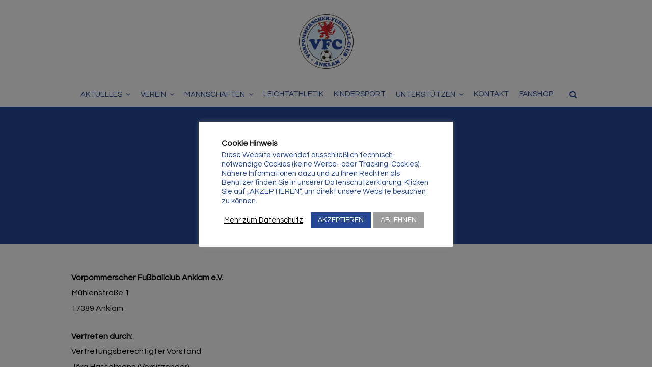

--- FILE ---
content_type: text/html; charset=UTF-8
request_url: https://www.vfc-anklam.de/impressum/
body_size: 16099
content:
<!DOCTYPE html>
<html lang="de">
<head>
	<meta charset="UTF-8">
	<meta name="viewport" content="width=device-width, initial-scale=1">
	<link rel="profile" href="http://gmpg.org/xfn/11">
	<link rel="pingback" href="https://www.vfc-anklam.de/xmlrpc.php">
	
	<title>Impressum | VFC Anklam e.V.</title>
<meta name='robots' content='max-image-preview:large' />
	<style>img:is([sizes="auto" i], [sizes^="auto," i]) { contain-intrinsic-size: 3000px 1500px }</style>
	<link rel="alternate" type="application/rss+xml" title="VFC Anklam e.V. &raquo; Feed" href="https://www.vfc-anklam.de/feed/" />
<link rel="alternate" type="application/rss+xml" title="VFC Anklam e.V. &raquo; Kommentar-Feed" href="https://www.vfc-anklam.de/comments/feed/" />
<script type="text/javascript">
/* <![CDATA[ */
window._wpemojiSettings = {"baseUrl":"https:\/\/s.w.org\/images\/core\/emoji\/16.0.1\/72x72\/","ext":".png","svgUrl":"https:\/\/s.w.org\/images\/core\/emoji\/16.0.1\/svg\/","svgExt":".svg","source":{"concatemoji":"https:\/\/www.vfc-anklam.de\/wp-includes\/js\/wp-emoji-release.min.js?ver=6.8.3"}};
/*! This file is auto-generated */
!function(s,n){var o,i,e;function c(e){try{var t={supportTests:e,timestamp:(new Date).valueOf()};sessionStorage.setItem(o,JSON.stringify(t))}catch(e){}}function p(e,t,n){e.clearRect(0,0,e.canvas.width,e.canvas.height),e.fillText(t,0,0);var t=new Uint32Array(e.getImageData(0,0,e.canvas.width,e.canvas.height).data),a=(e.clearRect(0,0,e.canvas.width,e.canvas.height),e.fillText(n,0,0),new Uint32Array(e.getImageData(0,0,e.canvas.width,e.canvas.height).data));return t.every(function(e,t){return e===a[t]})}function u(e,t){e.clearRect(0,0,e.canvas.width,e.canvas.height),e.fillText(t,0,0);for(var n=e.getImageData(16,16,1,1),a=0;a<n.data.length;a++)if(0!==n.data[a])return!1;return!0}function f(e,t,n,a){switch(t){case"flag":return n(e,"\ud83c\udff3\ufe0f\u200d\u26a7\ufe0f","\ud83c\udff3\ufe0f\u200b\u26a7\ufe0f")?!1:!n(e,"\ud83c\udde8\ud83c\uddf6","\ud83c\udde8\u200b\ud83c\uddf6")&&!n(e,"\ud83c\udff4\udb40\udc67\udb40\udc62\udb40\udc65\udb40\udc6e\udb40\udc67\udb40\udc7f","\ud83c\udff4\u200b\udb40\udc67\u200b\udb40\udc62\u200b\udb40\udc65\u200b\udb40\udc6e\u200b\udb40\udc67\u200b\udb40\udc7f");case"emoji":return!a(e,"\ud83e\udedf")}return!1}function g(e,t,n,a){var r="undefined"!=typeof WorkerGlobalScope&&self instanceof WorkerGlobalScope?new OffscreenCanvas(300,150):s.createElement("canvas"),o=r.getContext("2d",{willReadFrequently:!0}),i=(o.textBaseline="top",o.font="600 32px Arial",{});return e.forEach(function(e){i[e]=t(o,e,n,a)}),i}function t(e){var t=s.createElement("script");t.src=e,t.defer=!0,s.head.appendChild(t)}"undefined"!=typeof Promise&&(o="wpEmojiSettingsSupports",i=["flag","emoji"],n.supports={everything:!0,everythingExceptFlag:!0},e=new Promise(function(e){s.addEventListener("DOMContentLoaded",e,{once:!0})}),new Promise(function(t){var n=function(){try{var e=JSON.parse(sessionStorage.getItem(o));if("object"==typeof e&&"number"==typeof e.timestamp&&(new Date).valueOf()<e.timestamp+604800&&"object"==typeof e.supportTests)return e.supportTests}catch(e){}return null}();if(!n){if("undefined"!=typeof Worker&&"undefined"!=typeof OffscreenCanvas&&"undefined"!=typeof URL&&URL.createObjectURL&&"undefined"!=typeof Blob)try{var e="postMessage("+g.toString()+"("+[JSON.stringify(i),f.toString(),p.toString(),u.toString()].join(",")+"));",a=new Blob([e],{type:"text/javascript"}),r=new Worker(URL.createObjectURL(a),{name:"wpTestEmojiSupports"});return void(r.onmessage=function(e){c(n=e.data),r.terminate(),t(n)})}catch(e){}c(n=g(i,f,p,u))}t(n)}).then(function(e){for(var t in e)n.supports[t]=e[t],n.supports.everything=n.supports.everything&&n.supports[t],"flag"!==t&&(n.supports.everythingExceptFlag=n.supports.everythingExceptFlag&&n.supports[t]);n.supports.everythingExceptFlag=n.supports.everythingExceptFlag&&!n.supports.flag,n.DOMReady=!1,n.readyCallback=function(){n.DOMReady=!0}}).then(function(){return e}).then(function(){var e;n.supports.everything||(n.readyCallback(),(e=n.source||{}).concatemoji?t(e.concatemoji):e.wpemoji&&e.twemoji&&(t(e.twemoji),t(e.wpemoji)))}))}((window,document),window._wpemojiSettings);
/* ]]> */
</script>
<style id='wp-emoji-styles-inline-css' type='text/css'>

	img.wp-smiley, img.emoji {
		display: inline !important;
		border: none !important;
		box-shadow: none !important;
		height: 1em !important;
		width: 1em !important;
		margin: 0 0.07em !important;
		vertical-align: -0.1em !important;
		background: none !important;
		padding: 0 !important;
	}
</style>
<link rel='stylesheet' id='wp-block-library-css' href='https://www.vfc-anklam.de/wp-includes/css/dist/block-library/style.min.css?ver=6.8.3' type='text/css' media='all' />
<style id='classic-theme-styles-inline-css' type='text/css'>
/*! This file is auto-generated */
.wp-block-button__link{color:#fff;background-color:#32373c;border-radius:9999px;box-shadow:none;text-decoration:none;padding:calc(.667em + 2px) calc(1.333em + 2px);font-size:1.125em}.wp-block-file__button{background:#32373c;color:#fff;text-decoration:none}
</style>
<style id='global-styles-inline-css' type='text/css'>
:root{--wp--preset--aspect-ratio--square: 1;--wp--preset--aspect-ratio--4-3: 4/3;--wp--preset--aspect-ratio--3-4: 3/4;--wp--preset--aspect-ratio--3-2: 3/2;--wp--preset--aspect-ratio--2-3: 2/3;--wp--preset--aspect-ratio--16-9: 16/9;--wp--preset--aspect-ratio--9-16: 9/16;--wp--preset--color--black: #000000;--wp--preset--color--cyan-bluish-gray: #abb8c3;--wp--preset--color--white: #ffffff;--wp--preset--color--pale-pink: #f78da7;--wp--preset--color--vivid-red: #cf2e2e;--wp--preset--color--luminous-vivid-orange: #ff6900;--wp--preset--color--luminous-vivid-amber: #fcb900;--wp--preset--color--light-green-cyan: #7bdcb5;--wp--preset--color--vivid-green-cyan: #00d084;--wp--preset--color--pale-cyan-blue: #8ed1fc;--wp--preset--color--vivid-cyan-blue: #0693e3;--wp--preset--color--vivid-purple: #9b51e0;--wp--preset--gradient--vivid-cyan-blue-to-vivid-purple: linear-gradient(135deg,rgba(6,147,227,1) 0%,rgb(155,81,224) 100%);--wp--preset--gradient--light-green-cyan-to-vivid-green-cyan: linear-gradient(135deg,rgb(122,220,180) 0%,rgb(0,208,130) 100%);--wp--preset--gradient--luminous-vivid-amber-to-luminous-vivid-orange: linear-gradient(135deg,rgba(252,185,0,1) 0%,rgba(255,105,0,1) 100%);--wp--preset--gradient--luminous-vivid-orange-to-vivid-red: linear-gradient(135deg,rgba(255,105,0,1) 0%,rgb(207,46,46) 100%);--wp--preset--gradient--very-light-gray-to-cyan-bluish-gray: linear-gradient(135deg,rgb(238,238,238) 0%,rgb(169,184,195) 100%);--wp--preset--gradient--cool-to-warm-spectrum: linear-gradient(135deg,rgb(74,234,220) 0%,rgb(151,120,209) 20%,rgb(207,42,186) 40%,rgb(238,44,130) 60%,rgb(251,105,98) 80%,rgb(254,248,76) 100%);--wp--preset--gradient--blush-light-purple: linear-gradient(135deg,rgb(255,206,236) 0%,rgb(152,150,240) 100%);--wp--preset--gradient--blush-bordeaux: linear-gradient(135deg,rgb(254,205,165) 0%,rgb(254,45,45) 50%,rgb(107,0,62) 100%);--wp--preset--gradient--luminous-dusk: linear-gradient(135deg,rgb(255,203,112) 0%,rgb(199,81,192) 50%,rgb(65,88,208) 100%);--wp--preset--gradient--pale-ocean: linear-gradient(135deg,rgb(255,245,203) 0%,rgb(182,227,212) 50%,rgb(51,167,181) 100%);--wp--preset--gradient--electric-grass: linear-gradient(135deg,rgb(202,248,128) 0%,rgb(113,206,126) 100%);--wp--preset--gradient--midnight: linear-gradient(135deg,rgb(2,3,129) 0%,rgb(40,116,252) 100%);--wp--preset--font-size--small: 13px;--wp--preset--font-size--medium: 20px;--wp--preset--font-size--large: 36px;--wp--preset--font-size--x-large: 42px;--wp--preset--spacing--20: 0.44rem;--wp--preset--spacing--30: 0.67rem;--wp--preset--spacing--40: 1rem;--wp--preset--spacing--50: 1.5rem;--wp--preset--spacing--60: 2.25rem;--wp--preset--spacing--70: 3.38rem;--wp--preset--spacing--80: 5.06rem;--wp--preset--shadow--natural: 6px 6px 9px rgba(0, 0, 0, 0.2);--wp--preset--shadow--deep: 12px 12px 50px rgba(0, 0, 0, 0.4);--wp--preset--shadow--sharp: 6px 6px 0px rgba(0, 0, 0, 0.2);--wp--preset--shadow--outlined: 6px 6px 0px -3px rgba(255, 255, 255, 1), 6px 6px rgba(0, 0, 0, 1);--wp--preset--shadow--crisp: 6px 6px 0px rgba(0, 0, 0, 1);}:where(.is-layout-flex){gap: 0.5em;}:where(.is-layout-grid){gap: 0.5em;}body .is-layout-flex{display: flex;}.is-layout-flex{flex-wrap: wrap;align-items: center;}.is-layout-flex > :is(*, div){margin: 0;}body .is-layout-grid{display: grid;}.is-layout-grid > :is(*, div){margin: 0;}:where(.wp-block-columns.is-layout-flex){gap: 2em;}:where(.wp-block-columns.is-layout-grid){gap: 2em;}:where(.wp-block-post-template.is-layout-flex){gap: 1.25em;}:where(.wp-block-post-template.is-layout-grid){gap: 1.25em;}.has-black-color{color: var(--wp--preset--color--black) !important;}.has-cyan-bluish-gray-color{color: var(--wp--preset--color--cyan-bluish-gray) !important;}.has-white-color{color: var(--wp--preset--color--white) !important;}.has-pale-pink-color{color: var(--wp--preset--color--pale-pink) !important;}.has-vivid-red-color{color: var(--wp--preset--color--vivid-red) !important;}.has-luminous-vivid-orange-color{color: var(--wp--preset--color--luminous-vivid-orange) !important;}.has-luminous-vivid-amber-color{color: var(--wp--preset--color--luminous-vivid-amber) !important;}.has-light-green-cyan-color{color: var(--wp--preset--color--light-green-cyan) !important;}.has-vivid-green-cyan-color{color: var(--wp--preset--color--vivid-green-cyan) !important;}.has-pale-cyan-blue-color{color: var(--wp--preset--color--pale-cyan-blue) !important;}.has-vivid-cyan-blue-color{color: var(--wp--preset--color--vivid-cyan-blue) !important;}.has-vivid-purple-color{color: var(--wp--preset--color--vivid-purple) !important;}.has-black-background-color{background-color: var(--wp--preset--color--black) !important;}.has-cyan-bluish-gray-background-color{background-color: var(--wp--preset--color--cyan-bluish-gray) !important;}.has-white-background-color{background-color: var(--wp--preset--color--white) !important;}.has-pale-pink-background-color{background-color: var(--wp--preset--color--pale-pink) !important;}.has-vivid-red-background-color{background-color: var(--wp--preset--color--vivid-red) !important;}.has-luminous-vivid-orange-background-color{background-color: var(--wp--preset--color--luminous-vivid-orange) !important;}.has-luminous-vivid-amber-background-color{background-color: var(--wp--preset--color--luminous-vivid-amber) !important;}.has-light-green-cyan-background-color{background-color: var(--wp--preset--color--light-green-cyan) !important;}.has-vivid-green-cyan-background-color{background-color: var(--wp--preset--color--vivid-green-cyan) !important;}.has-pale-cyan-blue-background-color{background-color: var(--wp--preset--color--pale-cyan-blue) !important;}.has-vivid-cyan-blue-background-color{background-color: var(--wp--preset--color--vivid-cyan-blue) !important;}.has-vivid-purple-background-color{background-color: var(--wp--preset--color--vivid-purple) !important;}.has-black-border-color{border-color: var(--wp--preset--color--black) !important;}.has-cyan-bluish-gray-border-color{border-color: var(--wp--preset--color--cyan-bluish-gray) !important;}.has-white-border-color{border-color: var(--wp--preset--color--white) !important;}.has-pale-pink-border-color{border-color: var(--wp--preset--color--pale-pink) !important;}.has-vivid-red-border-color{border-color: var(--wp--preset--color--vivid-red) !important;}.has-luminous-vivid-orange-border-color{border-color: var(--wp--preset--color--luminous-vivid-orange) !important;}.has-luminous-vivid-amber-border-color{border-color: var(--wp--preset--color--luminous-vivid-amber) !important;}.has-light-green-cyan-border-color{border-color: var(--wp--preset--color--light-green-cyan) !important;}.has-vivid-green-cyan-border-color{border-color: var(--wp--preset--color--vivid-green-cyan) !important;}.has-pale-cyan-blue-border-color{border-color: var(--wp--preset--color--pale-cyan-blue) !important;}.has-vivid-cyan-blue-border-color{border-color: var(--wp--preset--color--vivid-cyan-blue) !important;}.has-vivid-purple-border-color{border-color: var(--wp--preset--color--vivid-purple) !important;}.has-vivid-cyan-blue-to-vivid-purple-gradient-background{background: var(--wp--preset--gradient--vivid-cyan-blue-to-vivid-purple) !important;}.has-light-green-cyan-to-vivid-green-cyan-gradient-background{background: var(--wp--preset--gradient--light-green-cyan-to-vivid-green-cyan) !important;}.has-luminous-vivid-amber-to-luminous-vivid-orange-gradient-background{background: var(--wp--preset--gradient--luminous-vivid-amber-to-luminous-vivid-orange) !important;}.has-luminous-vivid-orange-to-vivid-red-gradient-background{background: var(--wp--preset--gradient--luminous-vivid-orange-to-vivid-red) !important;}.has-very-light-gray-to-cyan-bluish-gray-gradient-background{background: var(--wp--preset--gradient--very-light-gray-to-cyan-bluish-gray) !important;}.has-cool-to-warm-spectrum-gradient-background{background: var(--wp--preset--gradient--cool-to-warm-spectrum) !important;}.has-blush-light-purple-gradient-background{background: var(--wp--preset--gradient--blush-light-purple) !important;}.has-blush-bordeaux-gradient-background{background: var(--wp--preset--gradient--blush-bordeaux) !important;}.has-luminous-dusk-gradient-background{background: var(--wp--preset--gradient--luminous-dusk) !important;}.has-pale-ocean-gradient-background{background: var(--wp--preset--gradient--pale-ocean) !important;}.has-electric-grass-gradient-background{background: var(--wp--preset--gradient--electric-grass) !important;}.has-midnight-gradient-background{background: var(--wp--preset--gradient--midnight) !important;}.has-small-font-size{font-size: var(--wp--preset--font-size--small) !important;}.has-medium-font-size{font-size: var(--wp--preset--font-size--medium) !important;}.has-large-font-size{font-size: var(--wp--preset--font-size--large) !important;}.has-x-large-font-size{font-size: var(--wp--preset--font-size--x-large) !important;}
:where(.wp-block-post-template.is-layout-flex){gap: 1.25em;}:where(.wp-block-post-template.is-layout-grid){gap: 1.25em;}
:where(.wp-block-columns.is-layout-flex){gap: 2em;}:where(.wp-block-columns.is-layout-grid){gap: 2em;}
:root :where(.wp-block-pullquote){font-size: 1.5em;line-height: 1.6;}
</style>
<link rel='stylesheet' id='contact-form-7-css' href='https://www.vfc-anklam.de/wp-content/plugins/contact-form-7/includes/css/styles.css?ver=6.1.4' type='text/css' media='all' />
<link rel='stylesheet' id='cookie-law-info-css' href='https://www.vfc-anklam.de/wp-content/plugins/cookie-law-info/legacy/public/css/cookie-law-info-public.css?ver=3.3.7' type='text/css' media='all' />
<link rel='stylesheet' id='cookie-law-info-gdpr-css' href='https://www.vfc-anklam.de/wp-content/plugins/cookie-law-info/legacy/public/css/cookie-law-info-gdpr.css?ver=3.3.7' type='text/css' media='all' />
<link rel='stylesheet' id='responsive-lightbox-swipebox-css' href='https://www.vfc-anklam.de/wp-content/plugins/responsive-lightbox/assets/swipebox/swipebox.min.css?ver=1.5.2' type='text/css' media='all' />
<link rel='stylesheet' id='wpos-slick-style-css' href='https://www.vfc-anklam.de/wp-content/plugins/wp-responsive-recent-post-slider/assets/css/slick.css?ver=3.7.1' type='text/css' media='all' />
<link rel='stylesheet' id='wppsac-public-style-css' href='https://www.vfc-anklam.de/wp-content/plugins/wp-responsive-recent-post-slider/assets/css/recent-post-style.css?ver=3.7.1' type='text/css' media='all' />
<link rel='stylesheet' id='wpos-font-awesome-css' href='https://www.vfc-anklam.de/wp-content/plugins/wp-team-showcase-and-slider-pro/assets/css/font-awesome.min.css?ver=1.2.5' type='text/css' media='all' />
<link rel='stylesheet' id='wpos-magnific-style-css' href='https://www.vfc-anklam.de/wp-content/plugins/wp-team-showcase-and-slider-pro/assets/css/magnific-popup.css?ver=1.2.5' type='text/css' media='all' />
<link rel='stylesheet' id='wp-tsasp-public-css-css' href='https://www.vfc-anklam.de/wp-content/plugins/wp-team-showcase-and-slider-pro/assets/css/wp-tsasp-public.css?ver=1.2.5' type='text/css' media='all' />
<link rel='stylesheet' id='wpcf7-redirect-script-frontend-css' href='https://www.vfc-anklam.de/wp-content/plugins/wpcf7-redirect/build/assets/frontend-script.css?ver=2c532d7e2be36f6af233' type='text/css' media='all' />
<link rel='stylesheet' id='font-awesome-css' href='https://www.vfc-anklam.de/wp-content/plugins/tm-timeline/css/font-awesome.min.css?ver=4.6.3' type='text/css' media='all' />
<link rel='stylesheet' id='tm-timeline-css-css' href='https://www.vfc-anklam.de/wp-content/plugins/tm-timeline/css/tm-timeline.css?ver=1.1.1' type='text/css' media='all' />
<link rel='stylesheet' id='trade-fonts-css' href='https://www.vfc-anklam.de/wp-content/uploads/fonts/76d3d9ca630606a5f1e490b02583123b/font.css?v=1724412347' type='text/css' media='all' />
<link rel='stylesheet' id='spba-animate-css' href='https://www.vfc-anklam.de/wp-content/themes/themetrust-trade/css/animate.min.css?ver=1.0' type='text/css' media='all' />
<link rel='stylesheet' id='jquery-background-video-css' href='https://www.vfc-anklam.de/wp-content/themes/themetrust-trade/css/jquery.background-video.css?ver=6.8.3' type='text/css' media='all' />
<link rel='stylesheet' id='so_video_background-css' href='https://www.vfc-anklam.de/wp-content/themes/themetrust-trade/css/so_video_background.css?ver=6.8.3' type='text/css' media='all' />
<link rel='stylesheet' id='cf7cf-style-css' href='https://www.vfc-anklam.de/wp-content/plugins/cf7-conditional-fields/style.css?ver=2.6.7' type='text/css' media='all' />
<link rel='stylesheet' id='trade-style-css' href='https://www.vfc-anklam.de/wp-content/themes/themetrust-trade/style.css?ver=5' type='text/css' media='all' />
<link rel='stylesheet' id='trade-owl-carousel-css' href='https://www.vfc-anklam.de/wp-content/themes/themetrust-trade/css/owl.carousel.css?ver=1.3.3' type='text/css' media='all' />
<link rel='stylesheet' id='trade-owl-theme-css' href='https://www.vfc-anklam.de/wp-content/themes/themetrust-trade/css/owl.theme.css?ver=1.3.3' type='text/css' media='all' />
<link rel='stylesheet' id='trade-prettyphoto-css' href='https://www.vfc-anklam.de/wp-content/themes/themetrust-trade/css/prettyPhoto.css?ver=3.1.6' type='text/css' media='all' />
<link rel='stylesheet' id='superfish-css' href='https://www.vfc-anklam.de/wp-content/themes/themetrust-trade/css/superfish.css?ver=1.7.5' type='text/css' media='all' />
<link rel='stylesheet' id='trade-woocommerce-css' href='https://www.vfc-anklam.de/wp-content/themes/themetrust-trade/css/woocommerce.css?ver=1.0' type='text/css' media='all' />
<link rel='stylesheet' id='trade-font-awesome-css' href='https://www.vfc-anklam.de/wp-content/themes/themetrust-trade/css/font-awesome.min.css?ver=4.0.3' type='text/css' media='all' />
<script type="text/javascript" src="https://www.vfc-anklam.de/wp-includes/js/tinymce/tinymce.min.js?ver=49110-20250317" id="wp-tinymce-root-js"></script>
<script type="text/javascript" src="https://www.vfc-anklam.de/wp-includes/js/tinymce/plugins/compat3x/plugin.min.js?ver=49110-20250317" id="wp-tinymce-js"></script>
<script type="text/javascript" src="https://www.vfc-anklam.de/wp-includes/js/jquery/jquery.min.js?ver=3.7.1" id="jquery-core-js"></script>
<script type="text/javascript" src="https://www.vfc-anklam.de/wp-includes/js/jquery/jquery-migrate.min.js?ver=3.4.1" id="jquery-migrate-js"></script>
<script type="text/javascript" id="cookie-law-info-js-extra">
/* <![CDATA[ */
var Cli_Data = {"nn_cookie_ids":[],"cookielist":[],"non_necessary_cookies":[],"ccpaEnabled":"","ccpaRegionBased":"","ccpaBarEnabled":"","strictlyEnabled":["necessary","obligatoire"],"ccpaType":"gdpr","js_blocking":"1","custom_integration":"","triggerDomRefresh":"","secure_cookies":""};
var cli_cookiebar_settings = {"animate_speed_hide":"500","animate_speed_show":"500","background":"#FFF","border":"#b1a6a6c2","border_on":"","button_1_button_colour":"#264796","button_1_button_hover":"#1e3978","button_1_link_colour":"#fff","button_1_as_button":"1","button_1_new_win":"","button_2_button_colour":"#333","button_2_button_hover":"#292929","button_2_link_colour":"#020202","button_2_as_button":"","button_2_hidebar":"","button_3_button_colour":"#9b9b9b","button_3_button_hover":"#7c7c7c","button_3_link_colour":"#ffffff","button_3_as_button":"1","button_3_new_win":"","button_4_button_colour":"#dedfe0","button_4_button_hover":"#b2b2b3","button_4_link_colour":"#333333","button_4_as_button":"1","button_7_button_colour":"#61a229","button_7_button_hover":"#4e8221","button_7_link_colour":"#fff","button_7_as_button":"1","button_7_new_win":"","font_family":"inherit","header_fix":"","notify_animate_hide":"1","notify_animate_show":"","notify_div_id":"#cookie-law-info-bar","notify_position_horizontal":"right","notify_position_vertical":"bottom","scroll_close":"","scroll_close_reload":"","accept_close_reload":"","reject_close_reload":"","showagain_tab":"","showagain_background":"#fff","showagain_border":"#000","showagain_div_id":"#cookie-law-info-again","showagain_x_position":"100px","text":"#264796","show_once_yn":"","show_once":"10000","logging_on":"","as_popup":"","popup_overlay":"1","bar_heading_text":"Cookie Hinweis","cookie_bar_as":"popup","popup_showagain_position":"bottom-right","widget_position":"left"};
var log_object = {"ajax_url":"https:\/\/www.vfc-anklam.de\/wp-admin\/admin-ajax.php"};
/* ]]> */
</script>
<script type="text/javascript" src="https://www.vfc-anklam.de/wp-content/plugins/cookie-law-info/legacy/public/js/cookie-law-info-public.js?ver=3.3.7" id="cookie-law-info-js"></script>
<script type="text/javascript" src="https://www.vfc-anklam.de/wp-content/plugins/responsive-lightbox/assets/swipebox/jquery.swipebox.min.js?ver=1.5.2" id="responsive-lightbox-swipebox-js"></script>
<script type="text/javascript" src="https://www.vfc-anklam.de/wp-includes/js/underscore.min.js?ver=1.13.7" id="underscore-js"></script>
<script type="text/javascript" src="https://www.vfc-anklam.de/wp-content/plugins/responsive-lightbox/assets/infinitescroll/infinite-scroll.pkgd.min.js?ver=4.0.1" id="responsive-lightbox-infinite-scroll-js"></script>
<script type="text/javascript" id="responsive-lightbox-js-before">
/* <![CDATA[ */
var rlArgs = {"script":"swipebox","selector":"lightbox","customEvents":"","activeGalleries":true,"animation":true,"hideCloseButtonOnMobile":false,"removeBarsOnMobile":false,"hideBars":true,"hideBarsDelay":5000,"videoMaxWidth":1080,"useSVG":true,"loopAtEnd":false,"woocommerce_gallery":false,"ajaxurl":"https:\/\/www.vfc-anklam.de\/wp-admin\/admin-ajax.php","nonce":"8848228292","preview":false,"postId":7359,"scriptExtension":false};
/* ]]> */
</script>
<script type="text/javascript" src="https://www.vfc-anklam.de/wp-content/plugins/responsive-lightbox/js/front.js?ver=2.5.4" id="responsive-lightbox-js"></script>
<script type="text/javascript" src="https://www.vfc-anklam.de/wp-content/plugins/wp-hide-post-pro/public/js/wp-hide-post-public.js?ver=2.0.11" id="wp-hide-post-pro-js"></script>
<script type="text/javascript" src="https://www.vfc-anklam.de/wp-content/themes/themetrust-trade/js/imagesloaded.js?ver=3.1.6" id="trade-imagesloaded-js"></script>
<link rel="https://api.w.org/" href="https://www.vfc-anklam.de/wp-json/" /><link rel="alternate" title="JSON" type="application/json" href="https://www.vfc-anklam.de/wp-json/wp/v2/pages/7359" /><link rel="EditURI" type="application/rsd+xml" title="RSD" href="https://www.vfc-anklam.de/xmlrpc.php?rsd" />
<meta name="generator" content="WordPress 6.8.3" />
<link rel="canonical" href="https://www.vfc-anklam.de/impressum/" />
<link rel='shortlink' href='https://www.vfc-anklam.de/?p=7359' />
<link rel="alternate" title="oEmbed (JSON)" type="application/json+oembed" href="https://www.vfc-anklam.de/wp-json/oembed/1.0/embed?url=https%3A%2F%2Fwww.vfc-anklam.de%2Fimpressum%2F" />
<link rel="alternate" title="oEmbed (XML)" type="text/xml+oembed" href="https://www.vfc-anklam.de/wp-json/oembed/1.0/embed?url=https%3A%2F%2Fwww.vfc-anklam.de%2Fimpressum%2F&#038;format=xml" />
<script 
  type="text/javascript" 
  src="https://www.fussball.de/widgets.js">
</script>					<link rel="shortcut icon" href="https://www.vfc-anklam.de/wp-content/uploads/2018/05/Logo-mob.png" />
				<meta name="generator" content="trade  2.0" />

		<!--[if IE 8]>
		<link rel="stylesheet" href="https://www.vfc-anklam.de/wp-content/themes/themetrust-trade/css/ie8.css" type="text/css" media="screen" />
		<![endif]-->
		<!--[if IE]><script src="http://html5shiv.googlecode.com/svn/trunk/html5.js"></script><![endif]-->

		
		<style>

			
			
			
						body { color: #000000; }
			
						.entry-content a, .entry-content a:visited { color: #264796; }
			
						.entry-content a:hover { color: #969696; }
			
						.button, a.button, a.button:active, a.button:visited, #footer a.button, #searchsubmit, input[type="submit"], a.post-edit-link, a.tt-button, .pagination a, .pagination span, .woocommerce nav.woocommerce-pagination ul li a, .woocommerce nav.woocommerce-pagination ul li span, .wpforms-form input[type=submit], .wpforms-form button[type=submit] { background-color: #ffffff !important; }
			
						.button, a.button, a.button:active, a.button:visited, #footer a.button, #searchsubmit, input[type="submit"], a.post-edit-link, a.tt-button, .pagination a, .pagination span, .woocommerce nav.woocommerce-pagination ul li a, .woocommerce nav.woocommerce-pagination ul li span, .wpforms-form input[type=submit], .wpforms-form button[type=submit] { color: #264796 !important; }
			
						#site-header { background-color: #ffffff; }
			
						#site-header.sticky, #site-header.sticky .header-search { background-color: #ffffff; }
			
			
			
			
							.menu-toggle.open:hover,
				.main-nav ul li:hover,
				.main-nav ul li.active,
				.secondary-nav a:hover,
				.secondary-nav span:hover,
				.main-nav ul li.current,
				.main-nav ul li.current-cat,
				.main-nav ul li.current_page_item,
				.main-nav ul li.current-menu-item,
				.main-nav ul li.current-post-ancestor,
				.single-post .main-nav ul li.current_page_parent,
				.main-nav ul li.current-category-parent,
				.main-nav ul li.current-category-ancestor,
				.main-nav ul li.current-portfolio-ancestor,
				.main-nav ul li.current-projects-ancestor { color: #999999 !important;}

			
			
							#site-header.sticky .header-search *,
				#site-header.sticky #search-toggle-close,
				.sticky .main-nav ul li,
				.sticky .secondary-nav span,
				.sticky .secondary-nav a { color: #264796 !important; }
			
							.sticky #search-toggle-close:hover,
				.sticky .main-nav ul li:hover,
				.sticky .main-nav ul li.active,
				.sticky .main-nav ul li.current,
				.sticky .main-nav ul li.current-cat,
				.sticky .main-nav ul li.current_page_item,
				.sticky .main-nav ul li.current-menu-item,
				.sticky .main-nav ul li.current-post-ancestor,
				.sticky .single-post .main-nav ul li.current_page_parent,
				.sticky .main-nav ul li.current-category-parent,
				.sticky .main-nav ul li.current-category-ancestor,
				.sticky .main-nav ul li.current-portfolio-ancestor,
				.sticky .main-nav ul li.current-projects-ancestor,
				.sticky .secondary-nav span:hover, .sticky .secondary-nav a:hover { color: #999999 !important; }
			
			
			
															.loading { 
					border-color: rgba(38,71,150,0.2);
					border-top-color: rgb(38,71,150);
				}
				@-webkit-keyframes pulse {
				  50% {
				    background: #264796;
				  }
				}
				@keyframes pulse {
				  50% {
				    background: #264796;
				  }
				}
				.loading-pulse, .loading-pulse:before, .loading-pulse:after {
					background-color: rgba(38,71,150,0.2);
				}
			
							#loader-screen { background-color: #ffffff; }
			
							.main-nav ul.sf-menu li ul { background-color: #264796; }
			
							.main-nav ul ul li, .sticky .main-nav ul ul li { color: #ffffff !important; }
			
							.main-nav ul ul li:hover,
				.sticky .main-nav ul ul li:hover { color: #999999 !important; }
			
			
							#slide-panel { background-color: #264796; }
			
							#slide-panel * { color: #ffffff; }
				#slide-panel .close:before, #slide-panel .close:after {	background-color: #ffffff;
				}
				
			
							#slide-panel a { color: #ffffff; }
				#slide-panel nav li { color: #ffffff; }
				#slide-panel .menu-toggle.close { color: #ffffff; }
			
							#slide-panel a:hover { color: #cccccc; }
				#slide-panel .menu-toggle.close:hover { color: #cccccc; }
			
							#slide-panel nav li { border-bottom: 1px solid #ffffff; }
				#slide-panel nav ul li:last-child { border: none; }
			
							#scroll-to-top { background-color: #264796; }
			
							#scroll-to-top { color: #ffffff; }
			
							#footer { background-color: #264796; }
			
							#footer * { color: #ffffff !important; }
			
			
							#footer a { color: #ffffff !important; }
			
							#footer a:hover { color: #999999 !important; }
			
			
			

		
							#logo .site-title img { max-width: 125px; }
			
							#site-header.main.light #logo .site-title img { max-width: 125px; }
			
							#logo .site-title.sticky img { max-width: 100px; }
			
			
							@media only screen and (max-width: 780px){
					#site-header.main #logo .site-title img { max-width: 120px !important; }
				}
			
		
			
							header.entry-header.main * { color: #191919 !important; }
			
			
		
							.inline-header #site-header.main .nav-holder { height: 90px; }
				.inline-header #site-header.main #logo { height: 90px; }
				.inline-header #site-header.main .nav-holder,
				.inline-header #site-header.main .main-nav ul > li,
				.inline-header #site-header.main .main-nav ul > li > a,
				#site-header.main .main-nav #menu-main-menu > li > span { line-height: 90px; height: 90px;}
			
							#site-header.sticky .inside .nav-holder { height: 60px !important; }
				#site-header.sticky #logo { height: 60px !important; }
				#site-header.sticky .hamburger { height: 60px !important; }
				#site-header.sticky .nav-holder,
				#site-header.sticky .main-nav ul > li,
				#site-header.sticky .main-nav ul > li > a,
				#site-header.sticky .main-nav ul > li > span { line-height: 60px; height: 60px;}
			
							@media only screen and (max-width: 950px){
					.main-nav {	display: none !important; }
					#site-header .secondary-nav span.search-toggle.open { display: none; }
					#site-header .secondary-nav .menu-toggle.open { display: inline-block; }
					#slide-menu .widget-area.mobile { display: block; }
					#slide-panel .has-mobile-menu #slide-mobile-menu { display: block; }
					#slide-panel .has-mobile-menu #slide-main-menu { display: none;	}
					#slide-panel .widget-area.desktop { display: none; }
				}
			
		
		.wppsac-post-slider .wppsac-post-date {
	margin-bottom: 10px;
	position: relative;
	font-size: 13px;
	display: none;
}

.wppsac-sub-content {
	padding-bottom: 10px;
	display: none;
}

.wppsac-post-content {
	padding-bottom: 10px;
	display: none;
}

.wppsac-post-slider .wppsac-post-categories ul.wppsac-post-categories-list {
	margin: 0px 0px 10px 0 !important;
	padding: 0px !important;
	list-style: none !important;
	font-size: 0;
	display: none;
}

.wppsac-post-slider.design-1 .wppsac-post-content-left {
	padding: 20px 20px 40px 20px;
	width: 100%;
}
		</style>

					<!-- ThemeTrust Google Font Picker -->
					<link href='//fonts.googleapis.com/css?family=Questrial' rel='stylesheet' type='text/css'>										
					<style type="text/css">body { 
												font-family: 'Questrial'; 
											}</style>

									<!-- ThemeTrust Google Font Picker -->
															
					<style type="text/css">p { 
												font-family: 'Questrial'; 
											}</style>

									<!-- ThemeTrust Google Font Picker -->
															
					<style type="text/css">.site-main h1 { 
												font-family: 'Questrial'; 
						 font-weight: 900;					}</style>

									<!-- ThemeTrust Google Font Picker -->
															
					<style type="text/css">.site-main h2 { 
												font-family: 'Questrial'; 
						 font-weight: 700;					}</style>

									<!-- ThemeTrust Google Font Picker -->
															
					<style type="text/css">.site-main h3 { 
												font-family: 'Questrial'; 
						 font-size: 18px;					}</style>

				<style type="text/css">
.wp-tsasp-teamshowcase-slider .slick-dots {
    width: 100%;
    bottom: 0px !important;
    display: none !important;
}

.wp-tsasp-design-11 .wp-tsasp-team-member .wp-tsasp-team-detail {
    background-color: #264796;
    padding: 10px;
    position: relative;
    line-height: normal;
}
</style>
		<style type="text/css" id="wp-custom-css">
			.mec-calendar .mec-event-article .mec-event-time {
	font-size: 11px;
	line-height: 1.1;
	margin: 0;
	display: none;
}

.main-nav ul a, .main-nav ul li {
	font-size: 15px;
	padding: 0 10px;
}

.ct-accordion.style1 .ct-panel {
	margin: 20px 0 0;
	background: #C9E9FF !important;
	border-radius: 5px;
	overflow: hidden;
}

.ct-accordion.style1 .ct-panel .ct-panel-title {
	position: relative;
	display: block;
	padding: 20px 50px 20px 30px;
	font-size: 18px;
	line-height: 26px;
	letter-spacing: 0;
	font-weight: bold;
	color: #264796;
}

.ct-accordion.style1 .ct-panel .ct-panel-title::after, .ct-accordion.style3 .ct-panel .ct-panel-title::after {
	color: #264796;
}

.ct-accordion.style1 .ct-panel.ct-active .ct-panel-title {
	color: #333;
	background: #264796;
}

.ct-accordion.style1 .ct-panel.ct-active .ct-panel-title {
	color: #fff;
}

.ct-accordion.style1 .ct-panel .ct-panel-content {
	background: #C9E9FF;
	padding: 30px 30px;
}

.ct-accordion.style1 .ct-panel.ct-active .ct-panel-title::after {
	color: #fff;
}

.ct-accordion.style1 .ct-panel:hover .ct-panel-title {
	background: #264796;
	color:#fff;
}

.mec-single-event-time {
	display:none;
} 

.aligncenter {
	clear: both;
	display: block;
	margin: auto!important;
}

.jquery-background-video-pauseplay {
	position: none!important;
}

#site-header {
	background: #fff;
	z-index: 554;
	position: relative;
	display: inline-block;
	width: 100%;
	margin-bottom: 0px !important;
}

#logo {
    position: relative;
    display: inline-block;
    float: left;
    display: table;
    table-layout: fixed;
    height: 90px;
    margin-top: 15px;
    margin-bottom: 18px;
}

.sticky .main-nav, .sticky .nav-holder, .inline-header #site-header.sticky .nav-holder, .stacked-header #site-header.sticky .nav-holder {
    height: 60px !important;
    line-height: 60px !important;
    margin-top: 15px;
}

#site-header.sticky .secondary-nav span, #site-header.sticky .secondary-nav a {
    height: 60px;
    line-height: 60px;
    margin-top: 15px;
}

body.top-header.stacked-header #main-container #site-header .nav-holder {
    position: relative !important;
    left: 0;
    right: 0;
    display: inline-block;
    padding: 0 0 0 !important;
    margin-top: 15px !important;
}

.fubade {
    text-align: center;
}

embed, iframe, object {
    max-width: 100%;
}

.site-main {
    padding: 50px 5px 0 !important;
}

.post.small .meta.bottom {
    padding-top: 25px !important;
    border-top: 1px solid rgba(0,0,0,.1);
    display: none;
}

.error404 .entry-content {
    padding-bottom: 70px;
    text-align: center;
}
.ct-accordion.style3 .ct-panel.ct-active .ct-panel-title {
    color: #fff;
}

.ct-accordion.style3 .ct-panel .ct-panel-title {
    position: relative;
    display: block;
    padding: 20px 50px 20px 5px;
    font-size: 14px;
    line-height: 22px;
    letter-spacing: 1px;
    font-weight: bold;
    color: #fff;
    margin: 0;
}

.ct-accordion.style3 .ct-panel .ct-panel-title:hover {
    color: #fff;
}

.ct-accordion .ct-panel-content p:last-child {
    padding-bottom: 0 !important;
    color: #264796;
}

.ct-accordion.style3 .ct-panel.ct-active .ct-panel-title::after, .ct-accordion.style3 .ct-panel .ct-panel-title::after {
    color: #fff;
}

.main-nav ul li, .secondary-nav span, .main-nav ul li span, .secondary-nav a {
    color: #264796;
}

.menu-toggle.open:hover, .main-nav ul li.active, .main-nav ul li:hover, .main-nav ul li:hover, .secondary-nav a:hover, .secondary-nav span:hover, .main-nav ul li.current, .main-nav ul li.current-cat, .main-nav ul li.current_page_item, .main-nav ul li.current-menu-item, .main-nav ul li.current-post-ancestor, .single-post .main-nav ul li.current_page_parent, .main-nav ul li.current-category-parent, .main-nav ul li.current-category-ancestor, .main-nav ul li.current-portfolio-ancestor, .main-nav ul li.current-projects-ancestor {

    text-decoration: none;
    color: #bc2525;
    cursor: pointer !important;

}

.hamburger-inner, .hamburger-inner::before, .hamburger-inner::after {
    width: 20px;
    height: 2px !important;
    background-color: #264796;
    border-radius: 4px;
    position: absolute;
    transition-property: -webkit-transform;
    transition-property: transform;
    transition-property: transform, -webkit-transform;
    transition-duration: 0.15s;
    transition-timing-function: ease;
}

.hamburger {
    margin-right: 15px;
}

.close {
    position: absolute;
    right: 32px;
    top: 32px;
    width: 32px;
    height: 32px;
    opacity: 1;
}

input[type="search"], input[type="email"], input[type="text"], input[type="url"], input[type="password"], input[type="tel"], textarea {
    background: rgba(0,0,0,.15);
    padding: 5px 10px;
    color: inherit !important;
    border: 1px solid rgba(0,0,0,.00);
    -webkit-appearance: none;
    border-radius: 0px;
    width: 100%;
}

.button, a.button, a.button:active, a.button:visited, #footer a.button, #searchsubmit, input[type="submit"], a.post-edit-link, a.tt-button, .wpforms-form input[type="submit"], .wpforms-form button[type="submit"] {
   
    border-radius: 0px !important;
}

#primary header.main {

    padding: 80px 0 80px !important;
    position: relative;
    background-repeat: no-repeat;
    background-size: cover;
    background-color: #264796;
    display: table;
    width: 100%;
    background-size: cover !important;
    -moz-background-size: cover !important;
    -webkit-background-size: cover !important;

}

header.entry-header.main * {

    color: #fff !important;

}

h1 a, h2 a, h3 a, h4 a, h5 a, h6 a, .post.small h3 a, h1 a:visited, h2 a:visited, h3 a:visited, h4 a:visited, h5 a:visited, h6 a:visited, .post.small h3 a:visited {

    color: #264796;

}

.sidebar .widget-box .widget-title {

    color: #264796;
    border-bottom: 1px solid rgba(0,0,0,.07);
    padding-bottom: 20px;

}

.widget-box ul li a {

    color: #000;
}
.entry-header .meta {

    opacity: 1;

}

.comments-wrap {

    padding: 0 0;
    display: none;

}


.so-widget-sow-features .textwidget p {

    font-size: 16px;
    opacity: 1;

}

.tm_timeline__event__date {

    display: block;
    font-size: 16px;
    line-height: 20px;
    font-weight: bold;
    color: #fff;
    background-color: #264796;
    padding: 10px 10px 10px 10px;

}

.tm_timeline__event__title {

    font-size: 16px;
    font-weight: 400;
    color: #000;
}
.tm_timeline__event__dot {

    width: 8px;
    height: 8px;
    background: #264796;
    box-shadow: 0 0 0 4px #fff;
    border-radius: 100%;

}

.tm_timeline-layout-vertical-chessOrder .tm_timeline__tense {

    position: absolute;
    z-index: 1;
    top: 0;
    margin-left: auto;
    margin-right: auto;
    width: 4px;
    height: 100%;
    background: #ccc;

}

#footer .secondary .left {

    float: none;

}

#footer .secondary {

    padding: 30px 50px 30px 50px;
    text-align: center;
    color: #747475;
    background-color: #000;

}

#footer .secondary a {color:#3296DC!important}
#footer .secondary a:hover {color:#fff!important}

.pagination a, .pagination span {
    background-color: #264796!important;
	color:#fff!important;
}

.blog article {

    margin-bottom: 1px;

}

.recent-post-slider.design-3 .post-short-content

{

    height: 25%;
    clear: both;
    background: rgba(51, 51, 51, 0.5);
    bottom: 0;
    color: #fff;
    left: 0;
    padding: 15px 30px 35px 30px;
    position: absolute;
    right: 0;
    transition: all 0.5s ease-in-out 0s;

}


.recent-post-slider .wp-post-content a.readmorebtn {
	padding: 5px 10px;
	border: 1px solid #e7e7e7;
	text-decoration: none;
	margin: 5px 0;
	font-size: 14px;
	display: none;
}

.recent-post-slider.design-1 .post-image-bg {
	background: none;
	height: 450px;
	line-height: 0;
	overflow: hidden;
	position: relative;
	width: 100%;
	margin-top:20px;
}

.recent-post-slider .wp-post-date {
	margin-bottom: 10px;
	position: relative;
	font-size: 13px;
	display: none;
}

.recent-post-slider .recentpost-categories ul.post-categories {
	margin: 0px 0px 10px 0 !important;
	padding: 0px !important;
	list-style: none !important;
	font-size: 0;
	display: none;
}

.wp-sub-content {
	padding-bottom: 10px;
	display: none;
}

.recent-post-slider .slick-dots li button {
	background: #fff !important;
	margin: 0px !important;
	padding: 0px !important;
	border: 1px solid #fff;
	border-radius: 50% !important;
	width: 13px !important;
	height: 13px !important;
}

.recent-post-slider.design-1 .post-content-left {
	position: absolute !important;
	left: 0;
	bottom: 0px;
	background: rgba(0, 0, 0, 0.5);
	z-index: 999;
	color: #fff;
}
.recent-post-slider button.slick-prev, .recent-post-slider button.slick-prev:hover, .recent-post-slider button.slick-prev:focus {
	background-color: rgba(0, 0, 0, 0.5)!important;
}

.recent-post-slider button.slick-next, .recent-post-slider button.slick-next:hover, .recent-post-slider button.slick-next:focus {
	background-color: rgba(0, 0, 0, 0.5)!important;
}

.recent-post-slider .slick-dots li.slick-active button {
	background: #264796 !important;
}
.recent-post-slider .post-image-bg img {
	height: 100%;
	width: 100%;
	object-fit: cover;
	object-position: center;
	border-radius: 0px;
}

.recent-post-slider.design-1 .post-content-left {
	padding: 20px 20px 35px 20px;
	width: 100%;
}

.wpls-logo-showcase .slick-dots {
	padding: 0 !important;
	margin: 0 !important;
	text-align: center;
	display: none !important;
}

.wpls-logo-showcase {
	padding: 0 30px 20px 30px !important;
	margin: 0 !important;
	text-align: center;
	clear: both;
	margin-bottom: -40px !important;
}

body .wpcf7-mail-sent-ok {
	background: #1ea524;
	border: none;
	color: #fff;
	font-size: .85em !important;
	text-align: center;
}

body div.wpcf7-validation-errors {
	background-color: #ec0606;
	border: none;
	color: #fff;
	font-size: .85em !important;
	text-align: center;
}

span.wpcf7-not-valid-tip {
	color: #ec0606;
	font-size: 1em;
	font-weight: normal;
	display: block;
}

body span.wpcf7-not-valid-tip {
	display: block;
	color: #ec0606;
	border: none;
	position: relative;
	top: auto;
	left: auto;
	padding: 0;
	margin-top: 2px;
	background: none;
}


@media screen and (max-width: 950px) 
{
	.hamburger {
	display: inline-block;
}
	
}
   


@media screen and (max-width: 700px) {
    .recent-post-slider.design-1 .post-image-bg {
	
	height: 250px;
			margin-top:0;
			width:100%;
}
	
.recent-post-slider h2.wp-post-title a {
	font-size: 16px;
	line-height: 16px;
}
	
	.recent-post-slider.design-1 .post-content-left {
	padding: 10px 10px 20px 20px;
	width: 100%;
}
	
	.recent-post-slider.design-1 .slick-dots {
	left: 15px !important;
	bottom: 2px !important;
	display: none !important;
}
	
}		</style>
		
</head>

<body class="wp-singular page-template-default page page-id-7359 wp-theme-themetrust-trade chrome osx full-width top-header stacked-header sticky-header">

		<div id="scroll-to-top"><span></span></div>
		<!-- Slide Panel -->
	<div id="slide-panel">
		<div class="hidden-scroll">
			<div class="inner has-mobile-menu">
				<nav id="slide-main-menu" class="menu-mobile-container"><ul id="menu-mobile" class="collapse sidebar"><li id="menu-item-7414" class="menu-item menu-item-type-custom menu-item-object-custom menu-item-has-children menu-item-7414"><a href="#">AKTUELLES</a>
<ul class="sub-menu">
	<li id="menu-item-7415" class="menu-item menu-item-type-post_type menu-item-object-page menu-item-7415"><a href="https://www.vfc-anklam.de/news/">News</a></li>
	<li id="menu-item-7416" class="menu-item menu-item-type-post_type menu-item-object-page menu-item-7416"><a href="https://www.vfc-anklam.de/vereinsspielplan/">Vereinsspielplan</a></li>
	<li id="menu-item-8387" class="menu-item menu-item-type-custom menu-item-object-custom menu-item-8387"><a href="https://www.vfc-anklam.de/geburtstagskinder/">Unsere Geburtstagskinder</a></li>
</ul>
</li>
<li id="menu-item-7418" class="menu-item menu-item-type-custom menu-item-object-custom menu-item-has-children menu-item-7418"><a href="#">VEREIN</a>
<ul class="sub-menu">
	<li id="menu-item-7419" class="menu-item menu-item-type-post_type menu-item-object-page menu-item-7419"><a href="https://www.vfc-anklam.de/ueber-uns/">Über uns</a></li>
	<li id="menu-item-7420" class="menu-item menu-item-type-post_type menu-item-object-page menu-item-7420"><a href="https://www.vfc-anklam.de/vorstand/">Vorstand</a></li>
	<li id="menu-item-7421" class="menu-item menu-item-type-post_type menu-item-object-page menu-item-7421"><a href="https://www.vfc-anklam.de/werner-seelenbinder-stadion/">Stadion</a></li>
	<li id="menu-item-7422" class="menu-item menu-item-type-post_type menu-item-object-page menu-item-7422"><a href="https://www.vfc-anklam.de/historie/">Historie</a></li>
</ul>
</li>
<li id="menu-item-7423" class="menu-item menu-item-type-custom menu-item-object-custom menu-item-has-children menu-item-7423"><a href="/mannschaften">MANNSCHAFTEN</a>
<ul class="sub-menu">
	<li id="menu-item-7424" class="menu-item menu-item-type-custom menu-item-object-custom menu-item-has-children menu-item-7424"><a href="#">Herren</a>
	<ul class="sub-menu">
		<li id="menu-item-7427" class="menu-item menu-item-type-post_type menu-item-object-page menu-item-7427"><a href="https://www.vfc-anklam.de/2-mannschaft/">2. Mannschaft</a></li>
		<li id="menu-item-7428" class="menu-item menu-item-type-post_type menu-item-object-page menu-item-7428"><a href="https://www.vfc-anklam.de/oldies/">Oldies</a></li>
	</ul>
</li>
	<li id="menu-item-7425" class="menu-item menu-item-type-custom menu-item-object-custom menu-item-has-children menu-item-7425"><a href="#">Nachwuchs</a>
	<ul class="sub-menu">
		<li id="menu-item-7436" class="menu-item menu-item-type-post_type menu-item-object-page menu-item-7436"><a href="https://www.vfc-anklam.de/d1-jugend/">A-Jugend</a></li>
		<li id="menu-item-7429" class="menu-item menu-item-type-post_type menu-item-object-page menu-item-7429"><a href="https://www.vfc-anklam.de/b1-jugend/">B-Jugend</a></li>
		<li id="menu-item-7431" class="menu-item menu-item-type-post_type menu-item-object-page menu-item-7431"><a href="https://www.vfc-anklam.de/c1-jugend/">C1-Jugend</a></li>
		<li id="menu-item-7434" class="menu-item menu-item-type-post_type menu-item-object-page menu-item-7434"><a href="https://www.vfc-anklam.de/d2-jugend/">D3-Jugend</a></li>
		<li id="menu-item-7435" class="menu-item menu-item-type-post_type menu-item-object-page menu-item-7435"><a href="https://www.vfc-anklam.de/e-jugend-1/">E-Jugend</a></li>
		<li id="menu-item-7437" class="menu-item menu-item-type-post_type menu-item-object-page menu-item-7437"><a href="https://www.vfc-anklam.de/f-jugend/">F-Jugend</a></li>
		<li id="menu-item-7430" class="menu-item menu-item-type-post_type menu-item-object-page menu-item-7430"><a href="https://www.vfc-anklam.de/bambinis/">Bambinis</a></li>
	</ul>
</li>
</ul>
</li>
<li id="menu-item-7438" class="menu-item menu-item-type-custom menu-item-object-custom menu-item-has-children menu-item-7438"><a href="#">UNTERSTÜTZEN</a>
<ul class="sub-menu">
	<li id="menu-item-7439" class="menu-item menu-item-type-post_type menu-item-object-page menu-item-7439"><a href="https://www.vfc-anklam.de/mitgliedschaft/">Mitgliedschaft</a></li>
	<li id="menu-item-7442" class="menu-item menu-item-type-post_type menu-item-object-page menu-item-7442"><a href="https://www.vfc-anklam.de/sponsoring/">Sponsoring</a></li>
	<li id="menu-item-7441" class="menu-item menu-item-type-post_type menu-item-object-page menu-item-7441"><a href="https://www.vfc-anklam.de/spenden/">Spenden</a></li>
	<li id="menu-item-7443" class="menu-item menu-item-type-post_type menu-item-object-page menu-item-7443"><a href="https://www.vfc-anklam.de/trainersuche/">Trainersuche</a></li>
	<li id="menu-item-7440" class="menu-item menu-item-type-post_type menu-item-object-page menu-item-7440"><a href="https://www.vfc-anklam.de/schiedsrichter/schiedsrichter-werden/">Schiedsrichter werden</a></li>
	<li id="menu-item-7989" class="menu-item menu-item-type-post_type menu-item-object-page menu-item-7989"><a href="https://www.vfc-anklam.de/?page_id=7972">Energie für den Nachwuchs</a></li>
</ul>
</li>
<li id="menu-item-7444" class="menu-item menu-item-type-post_type menu-item-object-page menu-item-7444"><a href="https://www.vfc-anklam.de/kontakt/">KONTAKT</a></li>
</ul></nav>
				<nav id="slide-mobile-menu" class="menu-menue-container"><ul id="menu-menue" class="collapse sidebar"><li id="menu-item-3026" class="menu-item menu-item-type-custom menu-item-object-custom menu-item-has-children menu-item-3026"><a href="#">AKTUELLES</a>
<ul class="sub-menu">
	<li id="menu-item-4844" class="menu-item menu-item-type-post_type menu-item-object-page menu-item-4844"><a href="https://www.vfc-anklam.de/news/">News</a></li>
	<li id="menu-item-4382" class="menu-item menu-item-type-post_type menu-item-object-page menu-item-4382"><a href="https://www.vfc-anklam.de/vereinsspielplan/">Vereinsspielplan</a></li>
	<li id="menu-item-8386" class="menu-item menu-item-type-custom menu-item-object-custom menu-item-8386"><a href="https://www.vfc-anklam.de/geburtstagskinder/">Unsere Geburtstagskinder</a></li>
</ul>
</li>
<li id="menu-item-3028" class="menu-item menu-item-type-custom menu-item-object-custom menu-item-has-children menu-item-3028"><a href="#">VEREIN</a>
<ul class="sub-menu">
	<li id="menu-item-5010" class="menu-item menu-item-type-post_type menu-item-object-page menu-item-5010"><a href="https://www.vfc-anklam.de/ueber-uns/">Über uns</a></li>
	<li id="menu-item-4772" class="menu-item menu-item-type-post_type menu-item-object-page menu-item-4772"><a href="https://www.vfc-anklam.de/vorstand/">Vorstand</a></li>
	<li id="menu-item-5016" class="menu-item menu-item-type-post_type menu-item-object-page menu-item-5016"><a href="https://www.vfc-anklam.de/werner-seelenbinder-stadion/">Stadion</a></li>
	<li id="menu-item-6102" class="menu-item menu-item-type-post_type menu-item-object-page menu-item-6102"><a href="https://www.vfc-anklam.de/historie/">Historie</a></li>
</ul>
</li>
<li id="menu-item-3029" class="menu-item menu-item-type-custom menu-item-object-custom menu-item-has-children menu-item-3029"><a href="/mannschaften">MANNSCHAFTEN</a>
<ul class="sub-menu">
	<li id="menu-item-3043" class="menu-item menu-item-type-custom menu-item-object-custom menu-item-has-children menu-item-3043"><a href="#">Herren</a>
	<ul class="sub-menu">
		<li id="menu-item-23635" class="menu-item menu-item-type-post_type menu-item-object-page menu-item-23635"><a href="https://www.vfc-anklam.de/1-mannschaft/">1. Mannschaft</a></li>
		<li id="menu-item-5865" class="menu-item menu-item-type-post_type menu-item-object-page menu-item-5865"><a href="https://www.vfc-anklam.de/2-mannschaft/">2. Mannschaft</a></li>
		<li id="menu-item-5889" class="menu-item menu-item-type-post_type menu-item-object-page menu-item-5889"><a href="https://www.vfc-anklam.de/oldies/">Oldies</a></li>
	</ul>
</li>
	<li id="menu-item-3031" class="menu-item menu-item-type-custom menu-item-object-custom menu-item-has-children menu-item-3031"><a href="#">Nachwuchs</a>
	<ul class="sub-menu">
		<li id="menu-item-5925" class="menu-item menu-item-type-post_type menu-item-object-page menu-item-5925"><a href="https://www.vfc-anklam.de/b1-jugend/">B-Jugend</a></li>
		<li id="menu-item-5924" class="menu-item menu-item-type-post_type menu-item-object-page menu-item-5924"><a href="https://www.vfc-anklam.de/c1-jugend/">C1-Jugend</a></li>
	</ul>
</li>
	<li id="menu-item-5394" class="menu-item menu-item-type-custom menu-item-object-custom menu-item-has-children menu-item-5394"><a href="#"> </a>
	<ul class="sub-menu">
		<li id="menu-item-11684" class="menu-item menu-item-type-post_type menu-item-object-page menu-item-11684"><a href="https://www.vfc-anklam.de/d1-jugend/">D1-Jugend</a></li>
		<li id="menu-item-6015" class="menu-item menu-item-type-post_type menu-item-object-page menu-item-6015"><a href="https://www.vfc-anklam.de/d2-jugend/">D2-Jugend</a></li>
		<li id="menu-item-6014" class="menu-item menu-item-type-post_type menu-item-object-page menu-item-6014"><a href="https://www.vfc-anklam.de/e-jugend-1/">E1-Jugend</a></li>
	</ul>
</li>
	<li id="menu-item-5395" class="menu-item menu-item-type-custom menu-item-object-custom menu-item-has-children menu-item-5395"><a href="#"> </a>
	<ul class="sub-menu">
		<li id="menu-item-15899" class="menu-item menu-item-type-post_type menu-item-object-page menu-item-15899"><a href="https://www.vfc-anklam.de/e2-jugend/">E2-Jugend</a></li>
		<li id="menu-item-6012" class="menu-item menu-item-type-post_type menu-item-object-page menu-item-6012"><a href="https://www.vfc-anklam.de/f-jugend/">F-Jugend</a></li>
		<li id="menu-item-6011" class="menu-item menu-item-type-post_type menu-item-object-page menu-item-6011"><a href="https://www.vfc-anklam.de/bambinis/">Bambinis</a></li>
	</ul>
</li>
	<li id="menu-item-12587" class="menu-item menu-item-type-post_type menu-item-object-page menu-item-has-children menu-item-12587"><a href="https://www.vfc-anklam.de/schiedsrichter/">Schiedsrichter</a>
	<ul class="sub-menu">
		<li id="menu-item-12777" class="menu-item menu-item-type-post_type menu-item-object-page menu-item-12777"><a href="https://www.vfc-anklam.de/?page_id=12766">Unsere Schiedsrichter</a></li>
		<li id="menu-item-12793" class="menu-item menu-item-type-post_type menu-item-object-page menu-item-12793"><a href="https://www.vfc-anklam.de/schiedsrichter/schiedsrichter-werden/">Schiedsrichter werden</a></li>
	</ul>
</li>
</ul>
</li>
<li id="menu-item-12592" class="menu-item menu-item-type-post_type menu-item-object-page menu-item-12592"><a href="https://www.vfc-anklam.de/leichtathletik/">LEICHTATHLETIK</a></li>
<li id="menu-item-23548" class="menu-item menu-item-type-post_type menu-item-object-page menu-item-23548"><a href="https://www.vfc-anklam.de/kindersport/">KINDERSPORT</a></li>
<li id="menu-item-3032" class="menu-item menu-item-type-custom menu-item-object-custom menu-item-has-children menu-item-3032"><a href="#">UNTERSTÜTZEN</a>
<ul class="sub-menu">
	<li id="menu-item-5195" class="menu-item menu-item-type-post_type menu-item-object-page menu-item-5195"><a href="https://www.vfc-anklam.de/mitgliedschaft/">Mitgliedschaft</a></li>
	<li id="menu-item-5467" class="menu-item menu-item-type-post_type menu-item-object-page menu-item-5467"><a href="https://www.vfc-anklam.de/sponsoring/">Sponsoring</a></li>
	<li id="menu-item-7100" class="menu-item menu-item-type-post_type menu-item-object-page menu-item-7100"><a href="https://www.vfc-anklam.de/spenden/">Spenden</a></li>
	<li id="menu-item-7145" class="menu-item menu-item-type-post_type menu-item-object-page menu-item-7145"><a href="https://www.vfc-anklam.de/trainersuche/">Trainersuche</a></li>
	<li id="menu-item-7171" class="menu-item menu-item-type-post_type menu-item-object-page menu-item-7171"><a href="https://www.vfc-anklam.de/schiedsrichter/schiedsrichter-werden/">Schiedsrichter werden</a></li>
	<li id="menu-item-7990" class="menu-item menu-item-type-post_type menu-item-object-page menu-item-7990"><a href="https://www.vfc-anklam.de/?page_id=7972">Energie für den Nachwuchs</a></li>
</ul>
</li>
<li id="menu-item-7212" class="menu-item menu-item-type-post_type menu-item-object-page menu-item-7212"><a href="https://www.vfc-anklam.de/kontakt/">KONTAKT</a></li>
<li id="menu-item-18719" class="menu-item menu-item-type-custom menu-item-object-custom menu-item-18719"><a target="_blank" href="https://vfc-anklam.fan12.de/">FANSHOP</a></li>
</ul></nav>
											</div><!-- .inner -->
		</div>
		<span id="menu-toggle-close" class="menu-toggle right close slide" data-target="slide-panel"><span></span></span>
	</div><!-- /slide-panel-->
	

<div id="site-wrap">
<div id="main-container">
							<header id="site-header" class="main dark">
								<div id="header-search" class="header-search">
					<span id="search-toggle-close" class="search-toggle right close" data-target="header-search" ></span>
					<div class="inside">
						<div class="form-wrap">
						<form role="search" method="get" id="searchform" class="searchform clear" action="https://www.vfc-anklam.de/">
														<input type="text" placeholder="Search" name="s" id="s" />
						</form>

						</div>
					</div>
					<div class="overlay"></div>
				</div>
								
								
				<div class="inside logo-and-nav clearfix">

															
					<div id="logo" class="has-sticky-logo">
											<h2 class="site-title"><a href="https://www.vfc-anklam.de"><img src="https://www.vfc-anklam.de/wp-content/uploads/2018/05/Logo-mob.png" alt="VFC Anklam e.V." /></a></h2>
					
											<h2 class="site-title sticky"><a href="https://www.vfc-anklam.de"><img src="https://www.vfc-anklam.de/wp-content/uploads/2018/05/Logo-mob.png" alt="VFC Anklam e.V." /></a></h2>
										</div>

					
					<div class="nav-holder">

						<div class="main-nav clearfix">
						<ul id="menu-menue-1" class="main-menu sf-menu"><li class="menu-item menu-item-type-custom menu-item-object-custom menu-item-has-children menu-item-3026 depth-0"><a href="#" class="link link-depth-0"><span>AKTUELLES</span></a>
<ul class="sub-menu">
	<li class="menu-item menu-item-type-post_type menu-item-object-page menu-item-4844 depth-1"><a href="https://www.vfc-anklam.de/news/" class="link link-depth-1"><span>News</span></a></li>
	<li class="menu-item menu-item-type-post_type menu-item-object-page menu-item-4382 depth-1"><a href="https://www.vfc-anklam.de/vereinsspielplan/" class="link link-depth-1"><span>Vereinsspielplan</span></a></li>
	<li class="menu-item menu-item-type-custom menu-item-object-custom menu-item-8386 depth-1"><a href="https://www.vfc-anklam.de/geburtstagskinder/" class="link link-depth-1"><span>Unsere Geburtstagskinder</span></a></li>
</ul>
</li>
<li class="menu-item menu-item-type-custom menu-item-object-custom menu-item-has-children menu-item-3028 depth-0"><a href="#" class="link link-depth-0"><span>VEREIN</span></a>
<ul class="sub-menu">
	<li class="menu-item menu-item-type-post_type menu-item-object-page menu-item-5010 depth-1"><a href="https://www.vfc-anklam.de/ueber-uns/" class="link link-depth-1"><span>Über uns</span></a></li>
	<li class="menu-item menu-item-type-post_type menu-item-object-page menu-item-4772 depth-1"><a href="https://www.vfc-anklam.de/vorstand/" class="link link-depth-1"><span>Vorstand</span></a></li>
	<li class="menu-item menu-item-type-post_type menu-item-object-page menu-item-5016 depth-1"><a href="https://www.vfc-anklam.de/werner-seelenbinder-stadion/" class="link link-depth-1"><span>Stadion</span></a></li>
	<li class="menu-item menu-item-type-post_type menu-item-object-page menu-item-6102 depth-1"><a href="https://www.vfc-anklam.de/historie/" class="link link-depth-1"><span>Historie</span></a></li>
</ul>
</li>
<li class="menu-item menu-item-type-custom menu-item-object-custom menu-item-has-children menu-item-3029 depth-0 mega-menu col-5 natural"><a href="/mannschaften" class="link link-depth-0"><span>MANNSCHAFTEN</span></a>
<ul class="sub-menu">
	<li class="menu-item menu-item-type-custom menu-item-object-custom menu-item-has-children menu-item-3043 depth-1 col-md-five"><a href="#" class="link link-depth-1 title"><span>Herren</span></a>
	<ul class="sub-menu">
		<li class="menu-item menu-item-type-post_type menu-item-object-page menu-item-23635 depth-2"><a href="https://www.vfc-anklam.de/1-mannschaft/" class="link link-depth-2"><span>1. Mannschaft</span></a></li>
		<li class="menu-item menu-item-type-post_type menu-item-object-page menu-item-5865 depth-2"><a href="https://www.vfc-anklam.de/2-mannschaft/" class="link link-depth-2"><span>2. Mannschaft</span></a></li>
		<li class="menu-item menu-item-type-post_type menu-item-object-page menu-item-5889 depth-2"><a href="https://www.vfc-anklam.de/oldies/" class="link link-depth-2"><span>Oldies</span></a></li>
	</ul>
</li>
	<li class="menu-item menu-item-type-custom menu-item-object-custom menu-item-has-children menu-item-3031 depth-1 col-md-five"><a href="#" class="link link-depth-1 title"><span>Nachwuchs</span></a>
	<ul class="sub-menu">
		<li class="menu-item menu-item-type-post_type menu-item-object-page menu-item-5925 depth-2"><a href="https://www.vfc-anklam.de/b1-jugend/" class="link link-depth-2"><span>B-Jugend</span></a></li>
		<li class="menu-item menu-item-type-post_type menu-item-object-page menu-item-5924 depth-2"><a href="https://www.vfc-anklam.de/c1-jugend/" class="link link-depth-2"><span>C1-Jugend</span></a></li>
	</ul>
</li>
	<li class="menu-item menu-item-type-custom menu-item-object-custom menu-item-has-children menu-item-5394 depth-1 col-md-five"><a href="#" class="link link-depth-1 title"><span> </span></a>
	<ul class="sub-menu">
		<li class="menu-item menu-item-type-post_type menu-item-object-page menu-item-11684 depth-2"><a href="https://www.vfc-anklam.de/d1-jugend/" class="link link-depth-2"><span>D1-Jugend</span></a></li>
		<li class="menu-item menu-item-type-post_type menu-item-object-page menu-item-6015 depth-2"><a href="https://www.vfc-anklam.de/d2-jugend/" class="link link-depth-2"><span>D2-Jugend</span></a></li>
		<li class="menu-item menu-item-type-post_type menu-item-object-page menu-item-6014 depth-2"><a href="https://www.vfc-anklam.de/e-jugend-1/" class="link link-depth-2"><span>E1-Jugend</span></a></li>
	</ul>
</li>
	<li class="menu-item menu-item-type-custom menu-item-object-custom menu-item-has-children menu-item-5395 depth-1 col-md-five"><a href="#" class="link link-depth-1 title"><span> </span></a>
	<ul class="sub-menu">
		<li class="menu-item menu-item-type-post_type menu-item-object-page menu-item-15899 depth-2"><a href="https://www.vfc-anklam.de/e2-jugend/" class="link link-depth-2"><span>E2-Jugend</span></a></li>
		<li class="menu-item menu-item-type-post_type menu-item-object-page menu-item-6012 depth-2"><a href="https://www.vfc-anklam.de/f-jugend/" class="link link-depth-2"><span>F-Jugend</span></a></li>
		<li class="menu-item menu-item-type-post_type menu-item-object-page menu-item-6011 depth-2"><a href="https://www.vfc-anklam.de/bambinis/" class="link link-depth-2"><span>Bambinis</span></a></li>
	</ul>
</li>
	<li class="menu-item menu-item-type-post_type menu-item-object-page menu-item-has-children menu-item-12587 depth-1 col-md-five"><a href="https://www.vfc-anklam.de/schiedsrichter/" class="link link-depth-1 title"><span>Schiedsrichter</span></a>
	<ul class="sub-menu">
		<li class="menu-item menu-item-type-post_type menu-item-object-page menu-item-12777 depth-2"><a href="https://www.vfc-anklam.de/?page_id=12766" class="link link-depth-2"><span>Unsere Schiedsrichter</span></a></li>
		<li class="menu-item menu-item-type-post_type menu-item-object-page menu-item-12793 depth-2"><a href="https://www.vfc-anklam.de/schiedsrichter/schiedsrichter-werden/" class="link link-depth-2"><span>Schiedsrichter werden</span></a></li>
	</ul>
</li>
</ul>
</li>
<li class="menu-item menu-item-type-post_type menu-item-object-page menu-item-12592 depth-0"><a href="https://www.vfc-anklam.de/leichtathletik/" class="link link-depth-0"><span>LEICHTATHLETIK</span></a></li>
<li class="menu-item menu-item-type-post_type menu-item-object-page menu-item-23548 depth-0"><a href="https://www.vfc-anklam.de/kindersport/" class="link link-depth-0"><span>KINDERSPORT</span></a></li>
<li class="menu-item menu-item-type-custom menu-item-object-custom menu-item-has-children menu-item-3032 depth-0"><a href="#" class="link link-depth-0"><span>UNTERSTÜTZEN</span></a>
<ul class="sub-menu">
	<li class="menu-item menu-item-type-post_type menu-item-object-page menu-item-5195 depth-1"><a href="https://www.vfc-anklam.de/mitgliedschaft/" class="link link-depth-1"><span>Mitgliedschaft</span></a></li>
	<li class="menu-item menu-item-type-post_type menu-item-object-page menu-item-5467 depth-1"><a href="https://www.vfc-anklam.de/sponsoring/" class="link link-depth-1"><span>Sponsoring</span></a></li>
	<li class="menu-item menu-item-type-post_type menu-item-object-page menu-item-7100 depth-1"><a href="https://www.vfc-anklam.de/spenden/" class="link link-depth-1"><span>Spenden</span></a></li>
	<li class="menu-item menu-item-type-post_type menu-item-object-page menu-item-7145 depth-1"><a href="https://www.vfc-anklam.de/trainersuche/" class="link link-depth-1"><span>Trainersuche</span></a></li>
	<li class="menu-item menu-item-type-post_type menu-item-object-page menu-item-7171 depth-1"><a href="https://www.vfc-anklam.de/schiedsrichter/schiedsrichter-werden/" class="link link-depth-1"><span>Schiedsrichter werden</span></a></li>
	<li class="menu-item menu-item-type-post_type menu-item-object-page menu-item-7990 depth-1"><a href="https://www.vfc-anklam.de/?page_id=7972" class="link link-depth-1"><span>Energie für den Nachwuchs</span></a></li>
</ul>
</li>
<li class="menu-item menu-item-type-post_type menu-item-object-page menu-item-7212 depth-0"><a href="https://www.vfc-anklam.de/kontakt/" class="link link-depth-0"><span>KONTAKT</span></a></li>
<li class="menu-item menu-item-type-custom menu-item-object-custom menu-item-18719 depth-0"><a target="_blank" href="https://vfc-anklam.fan12.de/" class="link link-depth-0"><span>FANSHOP</span></a></li>
</ul>						</div>
						
						<div class="secondary-nav clearfix">

							
														<span id="search-toggle-open" class="search-toggle right open" data-target="header-search" ></span>
							
							<div id="menu-toggle-open" class="menu-toggle hamburger hamburger--spin right" >
							  <div class="hamburger-box" data-target="slide-menu">
							    <div class="hamburger-inner"></div>
							  </div>
							</div>

						</div>

					</div>

				</div>

			</header><!-- #site-header -->
						<div id="middle">
	<div id="primary" class="content-area">

				<header class="main entry-header " >
			<div class="inner">
			<div class="title">	
							
				<h1 class="entry-title">Impressum</h1>										</div>
			</div><!-- .inner -->
		</header><!-- .entry-header -->
		
		<main id="main" class="site-main" role="main">

			
				<article id="post-7359" class="post-7359 page type-page status-publish hentry">
										<div class="body-wrap">
					<div class="entry-content">
						<p><strong>Vorpommerscher Fußballclub Anklam e.V.</strong><br />
Mühlenstraße 1<br />
17389 Anklam</p>
<p><strong>Vertreten durch:<br />
</strong>Vertretungsberechtigter Vorstand<br />
Jörg Hasselmann (Vorsitzender)</p>
<p><strong>Vereinsregister:</strong><br />
VR 2559<br />
Amtsgericht Neubrandenburg</p>
<p><strong>Kontakt:<br />
</strong>Tel. 0162 1390502<br />
info@vfc-anklam.de</p>
<p><strong>Steuernummer:</strong><br />
084/142/03974</p>
<p><strong>Konzept, Design &amp; Realisierung:<br />
</strong>Eßlinger Werbeagentur<br />
Inhaber: Eric Eßlinger<br />
Ravelinstraße 21<br />
17389 Anklam<br />
<a href="http://www.esslinger-werbeagentur.com" target="_blank" rel="noopener noreferrer">www.esslinger-werbeagentur.com</a></p>
<p><strong>Haftungsausschluss (Disclaimer)</strong></p>
<p><strong>Haftung für Inhalte</strong><br />
Als Diensteanbieter sind wir gemäß § 7 Abs.1 TMG für eigene Inhalte auf diesen Seiten nach den allgemeinen Gesetzen verantwortlich. Nach §§ 8 bis 10 TMG sind wir als Diensteanbieter jedoch nicht verpflichtet, übermittelte oder gespeicherte fremde Informationen zu überwachen oder nach Umständen zu forschen, die auf eine rechtswidrige Tätigkeit hinweisen. Verpflichtungen zur Entfernung oder Sperrung der Nutzung von Informationen nach den allgemeinen Gesetzen bleiben hiervon unberührt. Eine diesbezügliche Haftung ist jedoch erst ab dem Zeitpunkt der Kenntnis einer konkreten Rechtsverletzung möglich. Bei Bekanntwerden von entsprechenden Rechtsverletzungen werden wir diese Inhalte umgehend entfernen.</p>
<p><strong>Haftung für Links</strong><br />
Unser Angebot enthält Links zu externen Webseiten Dritter, auf deren Inhalte wir keinen Einfluss haben. Deshalb können wir für diese fremden Inhalte auch keine Gewähr übernehmen. Für die Inhalte der verlinkten Seiten ist stets der jeweilige Anbieter oder Betreiber der Seiten verantwortlich. Die verlinkten Seiten wurden zum Zeitpunkt der Verlinkung auf mögliche Rechtsverstöße überprüft. Rechtswidrige Inhalte waren zum Zeitpunkt der Verlinkung nicht erkennbar. Eine permanente inhaltliche Kontrolle der verlinkten Seiten ist jedoch ohne konkrete Anhaltspunkte einer Rechtsverletzung nicht zumutbar. Bei Bekanntwerden von Rechtsverletzungen werden wir derartige Links umgehend entfernen.</p>
<p><strong>Urheberrecht</strong><br />
Die durch die Seitenbetreiber erstellten Inhalte und Werke auf diesen Seiten unterliegen dem deutschen Urheberrecht. Die Vervielfältigung, Bearbeitung, Verbreitung und jede Art der Verwertung außerhalb der Grenzen des Urheberrechtes bedürfen der schriftlichen Zustimmung des jeweiligen Autors bzw. Erstellers. Downloads und Kopien dieser Seite sind nur für den privaten, nicht kommerziellen Gebrauch gestattet. Soweit die Inhalte auf dieser Seite nicht vom Betreiber erstellt wurden, werden die Urheberrechte Dritter beachtet. Insbesondere werden Inhalte Dritter als solche gekennzeichnet. Sollten Sie trotzdem auf eine Urheberrechtsverletzung aufmerksam werden, bitten wir um einen entsprechenden Hinweis. Bei Bekanntwerden von Rechtsverletzungen werden wir derartige Inhalte umgehend entfernen.</p>
																	</div><!-- .entry-content -->
					</div>

				</article><!-- #post-## -->


				
					</main><!-- #main -->
	</div><!-- #primary -->

</div> <!-- end middle -->	
		<footer id="footer" class="col-4">
		<div class="inside clear">
			
						
						<div class="main clear">
					<div id="sow-editor-5" class="small one-third widget_sow-editor footer-box widget-box"><div class="inside"><div
			
			class="so-widget-sow-editor so-widget-sow-editor-base"
			
		>
<div class="siteorigin-widget-tinymce textwidget">
	<p><img loading="lazy" decoding="async" class="wp-image-4322 alignnone" src="https://www.vfc-anklam.de/wp-content/uploads/2018/05/Logo-mob.png" alt="" width="155" height="155" srcset="https://www.vfc-anklam.de/wp-content/uploads/2018/05/Logo-mob.png 350w, https://www.vfc-anklam.de/wp-content/uploads/2018/05/Logo-mob-300x300.png 300w, https://www.vfc-anklam.de/wp-content/uploads/2018/05/Logo-mob-150x150.png 150w, https://www.vfc-anklam.de/wp-content/uploads/2018/05/Logo-mob-100x100.png 100w" sizes="auto, (max-width: 155px) 100vw, 155px" /><br />
Vorpommerscher Fußballclub Anklam e.V.<br />
Mühlenstraße 1<br />
17389 Anklam<br />
Tel. 0162/1390502 (auch per WhatsApp erreichbar)<br />
info@vfc-anklam.de</p>
</div>
</div></div></div><div id="nav_menu-10" class="small one-third widget_nav_menu footer-box widget-box"><div class="inside"><h3 class="widget-title">Nützliche Links</h3><div class="menu-nuetzliche-links-container"><ul id="menu-nuetzliche-links" class="menu"><li id="menu-item-7054" class="menu-item menu-item-type-post_type menu-item-object-page menu-item-7054"><a href="https://www.vfc-anklam.de/mitgliedschaft/">Mitgliedschaft</a></li>
<li id="menu-item-4704" class="menu-item menu-item-type-custom menu-item-object-custom menu-item-4704"><a href="/sponsoring">Sponsor werden</a></li>
<li id="menu-item-4709" class="menu-item menu-item-type-custom menu-item-object-custom menu-item-4709"><a href="https://www.vfc-anklam.de/geburtstagskinder/">Unsere Geburtstagskinder</a></li>
<li id="menu-item-4710" class="menu-item menu-item-type-custom menu-item-object-custom menu-item-4710"><a href="/werner-seelenbinder-stadion">Werner-Seelenbinder-Stadion</a></li>
<li id="menu-item-4712" class="menu-item menu-item-type-custom menu-item-object-custom menu-item-4712"><a href="/trainersuche">Trainersuche</a></li>
<li id="menu-item-4719" class="menu-item menu-item-type-custom menu-item-object-custom menu-item-4719"><a href="/schiedsrichter-werden">Schiedsrichter werden</a></li>
</ul></div></div></div><div id="nav_menu-11" class="small one-third widget_nav_menu footer-box widget-box"><div class="inside"><h3 class="widget-title">Rechtliches</h3><div class="menu-rechtliches-container"><ul id="menu-rechtliches" class="menu"><li id="menu-item-7369" class="menu-item menu-item-type-post_type menu-item-object-page current-menu-item page_item page-item-7359 current_page_item menu-item-7369"><a href="https://www.vfc-anklam.de/impressum/" aria-current="page">Impressum</a></li>
<li id="menu-item-7374" class="menu-item menu-item-type-post_type menu-item-object-page menu-item-7374"><a href="https://www.vfc-anklam.de/datenschutz/">Datenschutz</a></li>
<li id="menu-item-7368" class="menu-item menu-item-type-post_type menu-item-object-page menu-item-7368"><a href="https://www.vfc-anklam.de/satzung/">Satzung</a></li>
<li id="menu-item-7382" class="menu-item menu-item-type-post_type menu-item-object-page menu-item-7382"><a href="https://www.vfc-anklam.de/stadion-und-hausordnung/">Stadion- und Hausordnung</a></li>
</ul></div></div></div><div id="text-7" class="small one-third widget_text footer-box widget-box"><div class="inside">			<div class="textwidget"><p><a href="https://www.sw-greifswald.de/vfc" target="_blank" rel="noopener"><img loading="lazy" decoding="async" class="size-full wp-image-8017 aligncenter" src="https://www.vfc-anklam.de/wp-content/uploads/2018/12/SWG-LOGO_Nachwuchsfördern_hochkant_VFC_180px.png" alt="" width="180" height="260" /></a></p>
</div>
		</div></div>			</div><!-- end footer main -->
						
			
			<div class="secondary clear">
				<div class="inside">
												<div class="left"><p>Realisierung &amp; Sponsoring durch unseren Medienpartner <a href="https://www.esslinger-werbeagentur.com">Eßlinger Werbeagentur</a> aus Anklam.<br><br>
<a href="https://www.esslinger-werbeagentur.com"><img class="alignnone size-thumbnail wp-image-4322" src="https://www.vfc-anklam.de/wp-content/uploads/2021/12/Esslinger-Werbeagentur-Anklam.png" alt="" width="442" height="80" /></a></p></div>
								</div>
			</div><!-- end footer secondary-->
		</div><!-- end footer inside-->
	</footer>
		
</div> <!-- end main-container -->
</div> <!-- end site-wrap -->
<script type="speculationrules">
{"prefetch":[{"source":"document","where":{"and":[{"href_matches":"\/*"},{"not":{"href_matches":["\/wp-*.php","\/wp-admin\/*","\/wp-content\/uploads\/*","\/wp-content\/*","\/wp-content\/plugins\/*","\/wp-content\/themes\/themetrust-trade\/*","\/*\\?(.+)"]}},{"not":{"selector_matches":"a[rel~=\"nofollow\"]"}},{"not":{"selector_matches":".no-prefetch, .no-prefetch a"}}]},"eagerness":"conservative"}]}
</script>
<!--googleoff: all--><div id="cookie-law-info-bar" data-nosnippet="true"><h5 class="cli_messagebar_head">Cookie Hinweis</h5><span><div class="cli-bar-container cli-style-v2"><div class="cli-bar-message">Diese Website verwendet ausschließlich technisch notwendige Cookies (keine Werbe- oder Tracking-Cookies). Nähere Informationen dazu und zu Ihren Rechten als Benutzer finden Sie in unserer Datenschutzerklärung. Klicken Sie auf „AKZEPTIEREN“, um direkt unsere Website besuchen zu können.</div><div class="cli-bar-btn_container"><a href="https://www.vfc-anklam.de/datenschutz/" id="CONSTANT_OPEN_URL" class="cli-plugin-main-link" style="margin:0px 10px 0px 5px">Mehr zum Datenschutz</a><a role='button' data-cli_action="accept" id="cookie_action_close_header" class="large cli-plugin-button cli-plugin-main-button cookie_action_close_header cli_action_button wt-cli-accept-btn">AKZEPTIEREN</a> <a role='button' id="cookie_action_close_header_reject" class="large cli-plugin-button cli-plugin-main-button cookie_action_close_header_reject cli_action_button wt-cli-reject-btn" data-cli_action="reject">ABLEHNEN</a></div></div></span></div><div id="cookie-law-info-again" data-nosnippet="true"><span id="cookie_hdr_showagain">Manage consent</span></div><div class="cli-modal" data-nosnippet="true" id="cliSettingsPopup" tabindex="-1" role="dialog" aria-labelledby="cliSettingsPopup" aria-hidden="true">
  <div class="cli-modal-dialog" role="document">
	<div class="cli-modal-content cli-bar-popup">
		  <button type="button" class="cli-modal-close" id="cliModalClose">
			<svg class="" viewBox="0 0 24 24"><path d="M19 6.41l-1.41-1.41-5.59 5.59-5.59-5.59-1.41 1.41 5.59 5.59-5.59 5.59 1.41 1.41 5.59-5.59 5.59 5.59 1.41-1.41-5.59-5.59z"></path><path d="M0 0h24v24h-24z" fill="none"></path></svg>
			<span class="wt-cli-sr-only">Schließen</span>
		  </button>
		  <div class="cli-modal-body">
			<div class="cli-container-fluid cli-tab-container">
	<div class="cli-row">
		<div class="cli-col-12 cli-align-items-stretch cli-px-0">
			<div class="cli-privacy-overview">
				<h4>Privacy Overview</h4>				<div class="cli-privacy-content">
					<div class="cli-privacy-content-text">This website uses cookies to improve your experience while you navigate through the website. Out of these, the cookies that are categorized as necessary are stored on your browser as they are essential for the working of basic functionalities of the website. We also use third-party cookies that help us analyze and understand how you use this website. These cookies will be stored in your browser only with your consent. You also have the option to opt-out of these cookies. But opting out of some of these cookies may affect your browsing experience.</div>
				</div>
				<a class="cli-privacy-readmore" aria-label="Mehr anzeigen" role="button" data-readmore-text="Mehr anzeigen" data-readless-text="Weniger anzeigen"></a>			</div>
		</div>
		<div class="cli-col-12 cli-align-items-stretch cli-px-0 cli-tab-section-container">
					</div>
	</div>
</div>
		  </div>
		  <div class="cli-modal-footer">
			<div class="wt-cli-element cli-container-fluid cli-tab-container">
				<div class="cli-row">
					<div class="cli-col-12 cli-align-items-stretch cli-px-0">
						<div class="cli-tab-footer wt-cli-privacy-overview-actions">
						
															<a id="wt-cli-privacy-save-btn" role="button" tabindex="0" data-cli-action="accept" class="wt-cli-privacy-btn cli_setting_save_button wt-cli-privacy-accept-btn cli-btn">SPEICHERN &amp; AKZEPTIEREN</a>
													</div>
						
					</div>
				</div>
			</div>
		</div>
	</div>
  </div>
</div>
<div class="cli-modal-backdrop cli-fade cli-settings-overlay"></div>
<div class="cli-modal-backdrop cli-fade cli-popupbar-overlay"></div>
<!--googleon: all-->	<script>
	jQuery(document).ready(function($){
		'use strict';
		if ( 'function' === typeof WOW ) {
			new WOW().init();
		}
	});
	</script>
	<script type="text/javascript" src="https://www.vfc-anklam.de/wp-includes/js/dist/hooks.min.js?ver=4d63a3d491d11ffd8ac6" id="wp-hooks-js"></script>
<script type="text/javascript" src="https://www.vfc-anklam.de/wp-includes/js/dist/i18n.min.js?ver=5e580eb46a90c2b997e6" id="wp-i18n-js"></script>
<script type="text/javascript" id="wp-i18n-js-after">
/* <![CDATA[ */
wp.i18n.setLocaleData( { 'text direction\u0004ltr': [ 'ltr' ] } );
/* ]]> */
</script>
<script type="text/javascript" src="https://www.vfc-anklam.de/wp-content/plugins/contact-form-7/includes/swv/js/index.js?ver=6.1.4" id="swv-js"></script>
<script type="text/javascript" id="contact-form-7-js-translations">
/* <![CDATA[ */
( function( domain, translations ) {
	var localeData = translations.locale_data[ domain ] || translations.locale_data.messages;
	localeData[""].domain = domain;
	wp.i18n.setLocaleData( localeData, domain );
} )( "contact-form-7", {"translation-revision-date":"2025-10-26 03:28:49+0000","generator":"GlotPress\/4.0.3","domain":"messages","locale_data":{"messages":{"":{"domain":"messages","plural-forms":"nplurals=2; plural=n != 1;","lang":"de"},"This contact form is placed in the wrong place.":["Dieses Kontaktformular wurde an der falschen Stelle platziert."],"Error:":["Fehler:"]}},"comment":{"reference":"includes\/js\/index.js"}} );
/* ]]> */
</script>
<script type="text/javascript" id="contact-form-7-js-before">
/* <![CDATA[ */
var wpcf7 = {
    "api": {
        "root": "https:\/\/www.vfc-anklam.de\/wp-json\/",
        "namespace": "contact-form-7\/v1"
    }
};
/* ]]> */
</script>
<script type="text/javascript" src="https://www.vfc-anklam.de/wp-content/plugins/contact-form-7/includes/js/index.js?ver=6.1.4" id="contact-form-7-js"></script>
<script type="text/javascript" id="wpcf7-redirect-script-js-extra">
/* <![CDATA[ */
var wpcf7r = {"ajax_url":"https:\/\/www.vfc-anklam.de\/wp-admin\/admin-ajax.php"};
/* ]]> */
</script>
<script type="text/javascript" src="https://www.vfc-anklam.de/wp-content/plugins/wpcf7-redirect/build/assets/frontend-script.js?ver=2c532d7e2be36f6af233" id="wpcf7-redirect-script-js"></script>
<script type="text/javascript" src="https://www.vfc-anklam.de/wp-content/themes/themetrust-trade/js/wow.min.js?ver=1.0" id="spba-wow-js"></script>
<script type="text/javascript" src="https://www.vfc-anklam.de/wp-content/themes/themetrust-trade/js/jquery.background-video.js?ver=1.1.1" id="jquery-background-video-js"></script>
<script type="text/javascript" id="wpcf7cf-scripts-js-extra">
/* <![CDATA[ */
var wpcf7cf_global_settings = {"ajaxurl":"https:\/\/www.vfc-anklam.de\/wp-admin\/admin-ajax.php"};
/* ]]> */
</script>
<script type="text/javascript" src="https://www.vfc-anklam.de/wp-content/plugins/cf7-conditional-fields/js/scripts.js?ver=2.6.7" id="wpcf7cf-scripts-js"></script>
<script type="text/javascript" src="https://www.vfc-anklam.de/wp-content/themes/themetrust-trade/js/jquery.actual.js?ver=1.0.16" id="trade-jquery-actual-js"></script>
<script type="text/javascript" src="https://www.vfc-anklam.de/wp-includes/js/hoverIntent.min.js?ver=1.10.2" id="hoverIntent-js"></script>
<script type="text/javascript" src="https://www.vfc-anklam.de/wp-content/themes/themetrust-trade/js/superfish.js?ver=1.7.5" id="superfish-js"></script>
<script type="text/javascript" src="https://www.vfc-anklam.de/wp-content/themes/themetrust-trade/js/jquery.waitforimages.min.js?ver=2.0.2" id="trade-wait-for-images-js"></script>
<script type="text/javascript" src="https://www.vfc-anklam.de/wp-content/themes/themetrust-trade/js/owl.carousel.min.js?ver=1.3.3" id="trade-owl-js"></script>
<script type="text/javascript" src="https://www.vfc-anklam.de/wp-content/themes/themetrust-trade/js/jquery.isotope.js?ver=1.5.25" id="trade-isotope-js"></script>
<script type="text/javascript" src="https://www.vfc-anklam.de/wp-content/themes/themetrust-trade/js/jquery.fitvids.js?ver=1.0" id="trade-fitvids-js"></script>
<script type="text/javascript" src="https://www.vfc-anklam.de/wp-content/themes/themetrust-trade/js/jquery.scrollTo.js?ver=1.4.6" id="trade-scrollto-js"></script>
<script type="text/javascript" src="https://www.vfc-anklam.de/wp-content/themes/themetrust-trade/js/jquery.prettyPhoto.js?ver=3.1.6" id="trade-prettyphoto-js"></script>
<script type="text/javascript" src="https://www.vfc-anklam.de/wp-content/themes/themetrust-trade/js/theme_trust.js?ver=2.0" id="trade-theme_trust_js-js"></script>

</body>
</html>